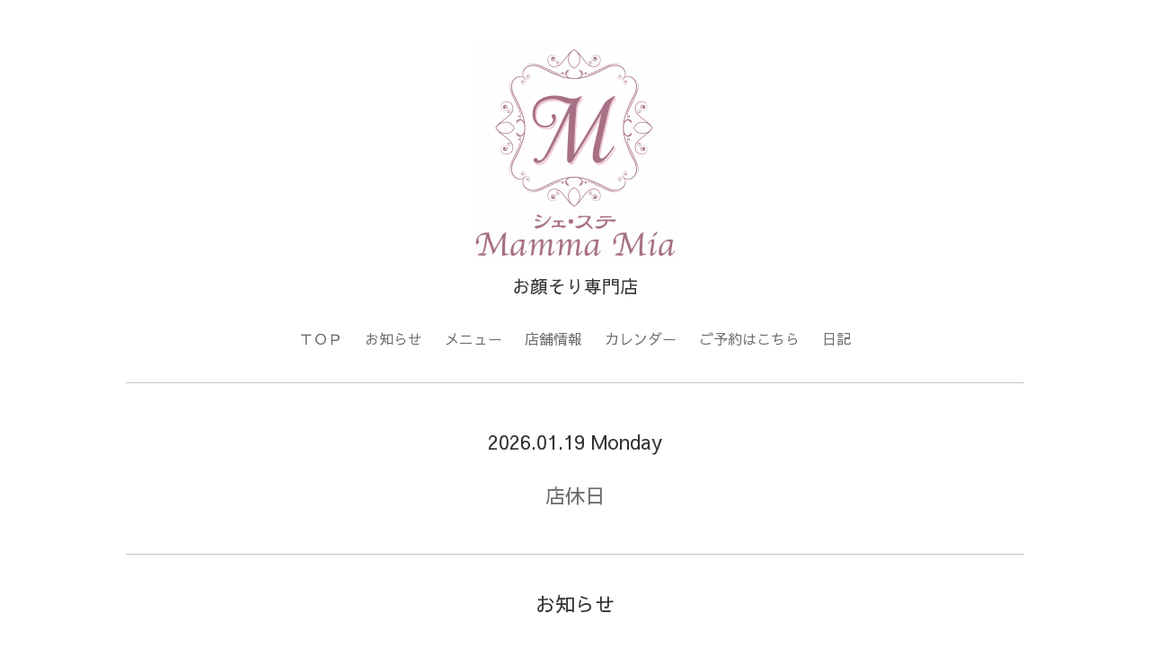

--- FILE ---
content_type: text/html; charset=utf-8
request_url: https://mammamia.work/info/2018-11
body_size: 3371
content:
<!DOCTYPE html PUBLIC "-//W3C//DTD XHTML 1.0 Transitional//EN" "http://www.w3.org/TR/xhtml1/DTD/xhtml1-transitional.dtd">
<!--[if IE 9]>
<html xmlns="http://www.w3.org/1999/xhtml" xml:lang="ja" lang="ja" class="browser_ie9">
<![endif]-->
<head>
  <!-- Smooth: ver.202001310000 -->
  <meta http-equiv="content-type" content="text/html; charset=utf-8" />
  <title>お顔そり専門店  『  シェ ・ ステ  Mamma  Mia 』  - お知らせ &gt; 2018-11</title>
  <meta name="viewport" content="width=device-width, initial-scale=1, maximum-scale=1, user-scalable=yes" />
  <meta name="keywords" content="福岡,直方,お顔そり,顔そり,プライベートサロン,完全個室,小顔,造顔マッサージ,かっさ,女性限定,メンズエステ,フェイシャルエステ,ブライダルエステ" />
  <meta name="description" content="お顔そり専門店" />
  <meta property="og:title" content="お顔そり専門店  『  シェ ・ ステ  Mamma  Mia 』" />
  <meta property="og:image" content="https://cdn.goope.jp/50853/191016105043c7dp.png" />
  <meta property="og:site_name" content="お顔そり専門店  『  シェ ・ ステ  Mamma  Mia 』" />
  <meta http-equiv="content-style-type" content="text/css" />
  <meta http-equiv="content-script-type" content="text/javascript" />
  
  <link rel="alternate" type="application/rss+xml" title="お顔そり専門店  『  シェ ・ ステ  Mamma  Mia 』 / RSS" href="/feed.rss" />
  <link rel="stylesheet" type="text/css" href="/style.css?536989-1602215839" media="all" />
  <link rel="stylesheet" type="text/css" href="/css/theme_smooth/smooth.css" media="all" />
  <link href='//fonts.googleapis.com/css?family=Pinyon+Script' rel='stylesheet' type='text/css'>
  <script type="text/javascript" src="/assets/jquery/jquery-3.5.1.min.js"></script>
  <script type="text/javascript" src="/js/theme_smooth/init.js?20180129"></script>
</head>

<body id="info">
  <div class="image_slide_wrap modal_animete">
    <span class="image_slide_close"></span>
    <div class="image_slide_contents">
      <span class="image_slide_control image_slide_icon_left"></span>
      <span class="image_slide_control image_slide_icon_right"></span>
      <ul class="image_slide_list_wrap">
        <li class="image_slide_list modal_animete">
          <img src="" class="image_slide" />
        </li>
      </ul>
      <div class="image_slide_number">
        <span class="image_slide_current_number"></span>/<span class="image_slide_all_number"></span>
      </div>
    </div>
  </div>
  <div class="contents_wrap_bg"></div>
  <div class="icon_menu_wrap">
    <span class="icon_menu"></span>
  </div>
  <span class="contents_wrap_close"></span>
  <div class="wrapper">
    <!-- header -->
    <div class="header">
      <div class="header_inner">
        <h1 class="site_title">
          <a href="https://mammamia.work" class="site_title_link shop_sitename">
            <img src='//cdn.goope.jp/50853/191016105043c7dp_m.png' alt='お顔そり専門店  『  シェ ・ ステ  Mamma  Mia 』' />
          </a>
        </h1>
        <p class="site_description">
          お顔そり専門店
        </p>
        <!-- navigation -->
        <div class="menu_block">
          <ul class="menu_wrap contents_list_group">
            
            <li class="menu_list">
              <a href="/"  class="menu_list_link navi_top">
                ＴＯＰ
              </a>
              <div class="menu_sub_wrap">
                
              </div>
            </li>
            
            <li class="menu_list">
              <a href="/info"  class="menu_list_link navi_info active">
                お知らせ
              </a>
              <div class="menu_sub_wrap">
                <ul class="sub_navi">
<li><a href='/info/2025-08'>2025-08（1）</a></li>
<li><a href='/info/2024-01'>2024-01（1）</a></li>
<li><a href='/info/2022-12'>2022-12（1）</a></li>
<li><a href='/info/2022-09'>2022-09（1）</a></li>
<li><a href='/info/2022-07'>2022-07（1）</a></li>
<li><a href='/info/2022-05'>2022-05（1）</a></li>
<li><a href='/info/2021-12'>2021-12（1）</a></li>
<li><a href='/info/2021-01'>2021-01（1）</a></li>
<li><a href='/info/2020-12'>2020-12（1）</a></li>
<li><a href='/info/2020-11'>2020-11（1）</a></li>
<li><a href='/info/2020-10'>2020-10（1）</a></li>
<li><a href='/info/2020-08'>2020-08（1）</a></li>
<li><a href='/info/2020-01'>2020-01（1）</a></li>
<li><a href='/info/2019-12'>2019-12（1）</a></li>
<li><a href='/info/2019-11'>2019-11（1）</a></li>
<li><a href='/info/2019-10'>2019-10（2）</a></li>
<li><a href='/info/2019-04'>2019-04（1）</a></li>
<li><a href='/info/2019-01'>2019-01（1）</a></li>
<li><a href='/info/2018-11' class='active'>2018-11（1）</a></li>
<li><a href='/info/2018-10'>2018-10（1）</a></li>
<li><a href='/info/2018-09'>2018-09（1）</a></li>
<li><a href='/info/2018-07'>2018-07（1）</a></li>
<li><a href='/info/2018-06'>2018-06（1）</a></li>
<li><a href='/info/2018-04'>2018-04（2）</a></li>
<li><a href='/info/2018-01'>2018-01（1）</a></li>
<li><a href='/info/2017-12'>2017-12（2）</a></li>
<li><a href='/info/2017-10'>2017-10（3）</a></li>
<li><a href='/info/2017-06'>2017-06（1）</a></li>
<li><a href='/info/2017-04'>2017-04（1）</a></li>
<li><a href='/info/2017-03'>2017-03（1）</a></li>
</ul>

              </div>
            </li>
            
            <li class="menu_list">
              <a href="/menu"  class="menu_list_link navi_menu">
                メニュー
              </a>
              <div class="menu_sub_wrap">
                
              </div>
            </li>
            
            <li class="menu_list">
              <a href="/about"  class="menu_list_link navi_about">
                店舗情報
              </a>
              <div class="menu_sub_wrap">
                
              </div>
            </li>
            
            <li class="menu_list">
              <a href="/calendar"  class="menu_list_link navi_calendar">
                カレンダー
              </a>
              <div class="menu_sub_wrap">
                
              </div>
            </li>
            
            <li class="menu_list">
              <a href="/reservation"  class="menu_list_link navi_reservation">
                ご予約はこちら
              </a>
              <div class="menu_sub_wrap">
                
              </div>
            </li>
            
            <li class="menu_list">
              <a href="/diary"  class="menu_list_link navi_diary">
                日記
              </a>
              <div class="menu_sub_wrap">
                
              </div>
            </li>
            
          </ul>
        </div>
        <!-- navigation // -->
      </div>
    </div>
    <!-- header // -->

    <div class="section section_today">
      <div class="section_inner">
        <h2 class="section_title">2026.01.19 Monday</h2>
        <div class="today_contents_container">
          
          <h3 class="section_today_subtitle">
            <a href="/calendar/1831857" class="section_today_subtitle_link">
              <span class="section_today_subtitle_time"></span>
              <span class="section_today_subtitle_text">店休日</span>
            </a>
          </h3>
          <p class="section_today_contents"></p>
          
        </div>
      </div>
    </div>

    
    

    <div class="top_contents_wrap">
      <div class="section section_message">
        <div class="section_inner">
          <div class="message">
            
          </div>
        </div>
      </div>

      

      

      <div class="middle_image_wrap js-photo_frame">
        <img src="img/blank.gif" class="middle_image js-middle_image" />
      </div>

      

      
    </div>
    

    
    <div class="contents contents_info">
      <div class="contents_inner">
        <h2 class="contents_caption">お知らせ</h2>
        <div class="autopagerize_page_element">
          
          <div class="info_contents">
            <span class="info_contents_date">
              2018-11-27 12:00:00
            </span>
            <h3 class="info_contents_caption">
              <a href="/info/2334781">年末年始のお休み</a>
            </h3>
            <div class="info_contents_image">
              <img src='//cdn.goope.jp/50853/181127114013-5bfcae8dc2c4a.jpg' alt='flower3856.jpg'/>
            </div>
            <div class="info_contents_body">
              <p style="text-align: center;">&nbsp;</p>
<p style="text-align: center;"><span style="font-size: 14pt;"><span style="color: #ff00ff;"><strong>お顔そり専門店</strong></span>　<span style="color: #cc99ff; font-size: 18pt;">『 <em>シェ・ステ　Mamma Mia</em> 』</span></span></p>
<p style="text-align: center;">&nbsp;</p>
<p style="text-align: center;"><span style="color: #cc99ff; font-size: 18pt;"><span style="color: #000000; font-size: 14pt;"><span style="color: #339966; font-size: 18pt;">年末年始</span>のお<span style="color: #ff0000; font-size: 18pt;">休</span>みは</span></span></p>
<p style="text-align: center;">&nbsp;</p>
<p style="text-align: center;"><span style="font-size: 14pt;"><span style="font-size: 14pt;"><span style="font-size: 14pt;"><span style="font-size: 14pt;"><span style="font-size: 14pt;"><span style="font-size: 14pt;"><span style="font-size: 14pt;"><span style="font-size: 14pt;"><span style="color: #333333;"><span style="font-size: 18pt;">１２</span>月<span style="font-size: 18pt;">２８</span>日（金）　～　<span style="font-size: 18pt;">１</span>月<span style="font-size: 18pt;">６</span>日（日）</span>　</span></span></span></span></span></span></span></span></p>
<p style="text-align: center;">&nbsp;</p>
<p style="text-align: center;"><span style="font-size: 14pt;"><span style="font-size: 14pt;"><span style="font-size: 14pt;"><span style="font-size: 14pt;"><span style="font-size: 14pt;"><span style="font-size: 14pt;"><span style="font-size: 14pt;"><span style="font-size: 14pt;"><span style="color: #339966; font-size: 18pt;">年末　</span>は　<strong><span style="color: #339966; font-size: 18pt;">１２月２７日（木）</span></strong>　まで</span></span></span></span></span></span></span></span></p>
<p style="text-align: center;">&nbsp;</p>
<p style="text-align: center;"><span style="font-size: 14pt;"><span style="font-size: 14pt;"><span style="font-size: 14pt;"><span style="font-size: 14pt;"><span style="font-size: 14pt;"><span style="font-size: 14pt;"><span style="font-size: 14pt;"><span style="font-size: 14pt;"><span style="color: #008080; font-size: 18pt;">年始　</span>は　<strong><span style="color: #008080; font-size: 18pt;">１月８日（火）</span></strong>　から　営業いたします</span></span></span></span></span></span></span></span></p>
<p style="text-align: center;">&nbsp;</p>
<p style="text-align: center;"><span style="color: #ff99cc; font-size: 18pt;">よろしくお願いいたします</span></p>
<p style="text-align: center;">&nbsp;</p>
<p style="text-align: center;">&nbsp;</p>
            </div>
          </div>
          
        </div>
      </div>
    </div>
    



    



    



    



    



      



      



      



      



      


      
      <div class="autopagerize_insert_before"></div>
      <div class="pager_wrap">
         <a href="/info/2018-11" class='chk'>1</a>
      </div>
      

      <!-- page top -->
      <div class="page_top_wrap">
        <a href="#" class="page_top_link js-page_top"></a>
      </div>
      <!-- page top // -->

      <!-- footer -->
      <div class="footer">
        <div id="social_widgets">
<div  id="widget_facebook_like" class="social_widget">
<div style="text-align:left;padding-bottom:10px;">
<iframe src="//www.facebook.com/plugins/like.php?href=https%3A%2F%2Fmammamia.work&amp;width&amp;layout=button_count&amp;action=like&amp;show_faces=false&amp;share=true&amp;height=21&amp;appId=837439917751931" scrolling="no" frameborder="0" style="border:none; overflow:hidden; height:21px;" allowTransparency="true"></iframe>
</div>
</div>
<div id="widget_line_share" class="social_widget">
<div class="line-it-button" data-lang="ja" data-type="share-a" data-ver="3" data-url="https://mammamia.work" data-color="default" data-size="small" style="display: none;"></div>
<script src="https://www.line-website.com/social-plugins/js/thirdparty/loader.min.js" async="async" defer="defer"></script>
</div>

</div>

        <div class="footer_social_wrap">
          
          
          
          <a href="https://www.instagram.com/mammamia.k33/" target="_blank">
            <span class="icon-instagram color_white"></span>
          </a>
          
        </div>
        <div class="footer_contact_wrap">
          <span class="shop_tel_number">070-4520-8436</span>
          <span class="shop_contact_link"><a href="https://mammamia.work/contact" class="contact_link">contact</a></span>
        </div>

        
        <div class="introduction">
          <a href="https://goope.jp/introduce/?from=mamma-mia" target="_blank"><img src="/img/introduce/banner-introduce.png" srcset="/img/introduce/banner-introduce.png 1x, /img/introduce/banner-introduce@2x.png 2x" alt="グーペでホームページを作成する"></a>
        </div>
        

        <ul class="footer_list_wrap">
          <li class="footer_list copyright">
            &copy;2026 <a href="https://mammamia.work">シェ ・ ステ　Ｍａｍｍａ Ｍｉａ</a>. All Rights Reserved.
          </li>
          <li class="footer_list powered">
            Powered by <a href="https://goope.jp/">goope</a> / <a href="https://admin.goope.jp/">Admin</a>
          </li>
          <li class="footer_list shop_rss">
            <a href="/feed.rss"><i class="fa fa-rss-square color_white"></i></a>
          </li>
        </ul>
      </div>
      <!-- footer // -->
    </div>
  </body>
  </html>
